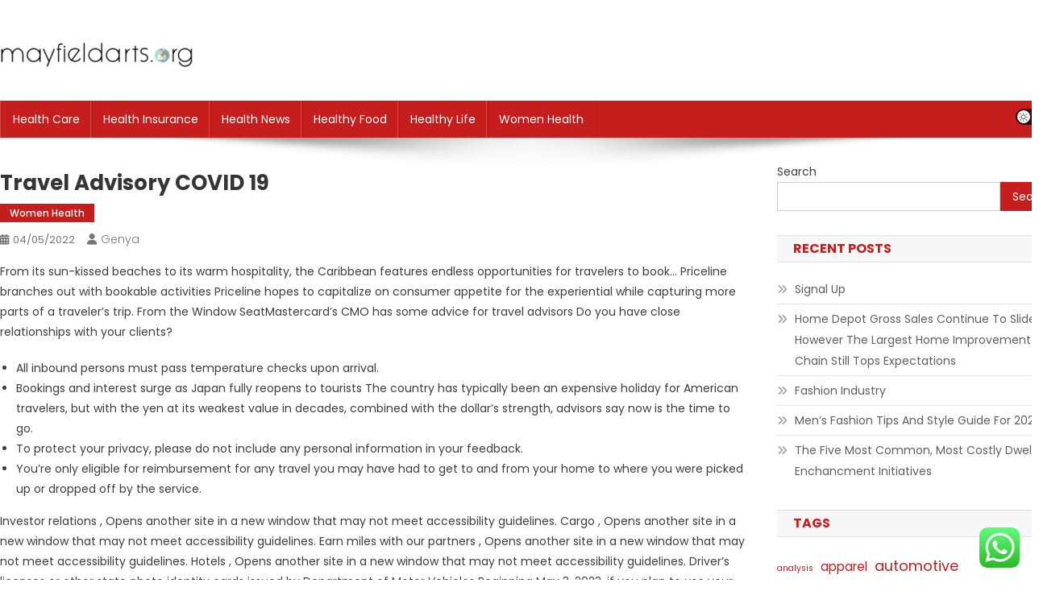

--- FILE ---
content_type: text/html; charset=UTF-8
request_url: https://mayfieldarts.org/travel-advisory-covid-19.html
body_size: 11750
content:
<!doctype html><html lang="en-US" prefix="og: https://ogp.me/ns#"><head><meta charset="UTF-8"><meta name="viewport" content="width=device-width, initial-scale=1"><link rel="profile" href="https://gmpg.org/xfn/11"><title>Travel Advisory COVID 19 - MDA</title><meta name="description" content="From its sun-kissed beaches to its warm hospitality, the Caribbean features endless opportunities for travelers to book... Priceline branches out with"/><meta name="robots" content="index, follow, max-snippet:-1, max-video-preview:-1, max-image-preview:large"/><link rel="canonical" href="https://mayfieldarts.org/travel-advisory-covid-19.html" /><meta property="og:locale" content="en_US" /><meta property="og:type" content="article" /><meta property="og:title" content="Travel Advisory COVID 19 - MDA" /><meta property="og:description" content="From its sun-kissed beaches to its warm hospitality, the Caribbean features endless opportunities for travelers to book... Priceline branches out with" /><meta property="og:url" content="https://mayfieldarts.org/travel-advisory-covid-19.html" /><meta property="og:site_name" content="Mayfield&#039;s" /><meta property="article:tag" content="advisory" /><meta property="article:tag" content="covid" /><meta property="article:tag" content="travel" /><meta property="article:section" content="Women Health" /><meta property="og:updated_time" content="2023-04-11T15:19:16+07:00" /><meta property="article:published_time" content="2022-05-04T14:59:00+07:00" /><meta property="article:modified_time" content="2023-04-11T15:19:16+07:00" /><meta name="twitter:card" content="summary_large_image" /><meta name="twitter:title" content="Travel Advisory COVID 19 - MDA" /><meta name="twitter:description" content="From its sun-kissed beaches to its warm hospitality, the Caribbean features endless opportunities for travelers to book... Priceline branches out with" /><meta name="twitter:label1" content="Written by" /><meta name="twitter:data1" content="Genya" /><meta name="twitter:label2" content="Time to read" /><meta name="twitter:data2" content="3 minutes" /> <script type="application/ld+json" class="rank-math-schema-pro">{"@context":"https://schema.org","@graph":[{"@type":["Person","Organization"],"@id":"https://mayfieldarts.org/#person","name":"Mayfield&#039;s","logo":{"@type":"ImageObject","@id":"https://mayfieldarts.org/#logo","url":"https://mayfieldarts.org/wp-content/uploads/2024/06/cropped-mayfieldarts.org-Logo-150x43.png","contentUrl":"https://mayfieldarts.org/wp-content/uploads/2024/06/cropped-mayfieldarts.org-Logo-150x43.png","caption":"Mayfield&#039;s","inLanguage":"en-US"},"image":{"@type":"ImageObject","@id":"https://mayfieldarts.org/#logo","url":"https://mayfieldarts.org/wp-content/uploads/2024/06/cropped-mayfieldarts.org-Logo-150x43.png","contentUrl":"https://mayfieldarts.org/wp-content/uploads/2024/06/cropped-mayfieldarts.org-Logo-150x43.png","caption":"Mayfield&#039;s","inLanguage":"en-US"}},{"@type":"WebSite","@id":"https://mayfieldarts.org/#website","url":"https://mayfieldarts.org","name":"Mayfield&#039;s","publisher":{"@id":"https://mayfieldarts.org/#person"},"inLanguage":"en-US"},{"@type":"BreadcrumbList","@id":"https://mayfieldarts.org/travel-advisory-covid-19.html#breadcrumb","itemListElement":[{"@type":"ListItem","position":"1","item":{"@id":"https://mayfieldarts.org","name":"Home"}},{"@type":"ListItem","position":"2","item":{"@id":"https://mayfieldarts.org/category/women-health","name":"Women Health"}},{"@type":"ListItem","position":"3","item":{"@id":"https://mayfieldarts.org/travel-advisory-covid-19.html","name":"Travel Advisory COVID 19"}}]},{"@type":"WebPage","@id":"https://mayfieldarts.org/travel-advisory-covid-19.html#webpage","url":"https://mayfieldarts.org/travel-advisory-covid-19.html","name":"Travel Advisory COVID 19 - MDA","datePublished":"2022-05-04T14:59:00+07:00","dateModified":"2023-04-11T15:19:16+07:00","isPartOf":{"@id":"https://mayfieldarts.org/#website"},"inLanguage":"en-US","breadcrumb":{"@id":"https://mayfieldarts.org/travel-advisory-covid-19.html#breadcrumb"}},{"@type":"Person","@id":"https://mayfieldarts.org/author/genya","name":"Genya","url":"https://mayfieldarts.org/author/genya","image":{"@type":"ImageObject","@id":"https://secure.gravatar.com/avatar/878a048e06d6d0503f84665fd4e01679193a59026490fe7af11df282fef1c053?s=96&amp;d=mm&amp;r=g","url":"https://secure.gravatar.com/avatar/878a048e06d6d0503f84665fd4e01679193a59026490fe7af11df282fef1c053?s=96&amp;d=mm&amp;r=g","caption":"Genya","inLanguage":"en-US"},"sameAs":["https://mayfieldarts.org/"]},{"@type":"BlogPosting","headline":"Travel Advisory COVID 19 - MDA","datePublished":"2022-05-04T14:59:00+07:00","dateModified":"2023-04-11T15:19:16+07:00","articleSection":"Women Health","author":{"@id":"https://mayfieldarts.org/author/genya","name":"Genya"},"publisher":{"@id":"https://mayfieldarts.org/#person"},"description":"From its sun-kissed beaches to its warm hospitality, the Caribbean features endless opportunities for travelers to book... Priceline branches out with","name":"Travel Advisory COVID 19 - MDA","@id":"https://mayfieldarts.org/travel-advisory-covid-19.html#richSnippet","isPartOf":{"@id":"https://mayfieldarts.org/travel-advisory-covid-19.html#webpage"},"inLanguage":"en-US","mainEntityOfPage":{"@id":"https://mayfieldarts.org/travel-advisory-covid-19.html#webpage"}}]}</script> <link rel='dns-prefetch' href='//fonts.googleapis.com' /><link rel="alternate" type="application/rss+xml" title="MDA &raquo; Feed" href="https://mayfieldarts.org/feed" /><link rel="alternate" title="oEmbed (JSON)" type="application/json+oembed" href="https://mayfieldarts.org/wp-json/oembed/1.0/embed?url=https%3A%2F%2Fmayfieldarts.org%2Ftravel-advisory-covid-19.html" /><link rel="alternate" title="oEmbed (XML)" type="text/xml+oembed" href="https://mayfieldarts.org/wp-json/oembed/1.0/embed?url=https%3A%2F%2Fmayfieldarts.org%2Ftravel-advisory-covid-19.html&#038;format=xml" /><link data-optimized="2" rel="stylesheet" href="https://mayfieldarts.org/wp-content/litespeed/css/d7d2757965dd61ff4300e28ff3b23c5f.css?ver=0cb6a" /> <script type="text/javascript" src="https://mayfieldarts.org/wp-includes/js/jquery/jquery.min.js?ver=3.7.1" id="jquery-core-js"></script> <link rel="https://api.w.org/" href="https://mayfieldarts.org/wp-json/" /><link rel="alternate" title="JSON" type="application/json" href="https://mayfieldarts.org/wp-json/wp/v2/posts/32749" /><link rel="EditURI" type="application/rsd+xml" title="RSD" href="https://mayfieldarts.org/xmlrpc.php?rsd" /><meta name="generator" content="WordPress 6.9" /><link rel='shortlink' href='https://mayfieldarts.org/?p=32749' /><link rel='dns-prefetch' href='https://i0.wp.com/'><link rel='preconnect' href='https://i0.wp.com/' crossorigin><link rel='dns-prefetch' href='https://i1.wp.com/'><link rel='preconnect' href='https://i1.wp.com/' crossorigin><link rel='dns-prefetch' href='https://i2.wp.com/'><link rel='preconnect' href='https://i2.wp.com/' crossorigin><link rel='dns-prefetch' href='https://i3.wp.com/'><link rel='preconnect' href='https://i3.wp.com/' crossorigin><link rel="icon" href="https://mayfieldarts.org/wp-content/uploads/2024/06/mayfieldarts.org-icon.png" sizes="32x32" /><link rel="icon" href="https://mayfieldarts.org/wp-content/uploads/2024/06/mayfieldarts.org-icon.png" sizes="192x192" /><link rel="apple-touch-icon" href="https://mayfieldarts.org/wp-content/uploads/2024/06/mayfieldarts.org-icon.png" /><meta name="msapplication-TileImage" content="https://mayfieldarts.org/wp-content/uploads/2024/06/mayfieldarts.org-icon.png" /></head><body class="wp-singular post-template-default single single-post postid-32749 single-format-standard wp-custom-logo wp-theme-news-portal wp-child-theme-skynews header-layout--default right-sidebar fullwidth_layout site-mode--light"><div id="page" class="site"><a class="skip-link screen-reader-text" href="#content">Skip to content</a><header id="masthead" class="site-header default" role="banner"><div class="np-logo-section-wrapper"><div class="mt-container"><div class="site-branding">
<a href="https://mayfieldarts.org/" class="custom-logo-link" rel="home"><img width="240" height="43" src="https://mayfieldarts.org/wp-content/uploads/2024/06/cropped-mayfieldarts.org-Logo.png" class="custom-logo" alt="MDA" decoding="async" /></a><p class="site-title"><a href="https://mayfieldarts.org/" rel="home">MDA</a></p><p class="site-description">House &amp; Home Improvement</p></div><div class="np-header-ads-area"></div></div></div><div id="np-menu-wrap" class="np-header-menu-wrapper"><div class="np-header-menu-block-wrap"><div class="mt-container"><div class="mt-header-menu-wrap">
<a href="javascript:void(0)" class="menu-toggle"> <i class="fa fa-navicon"> </i> </a><nav id="site-navigation" class="main-navigation" role="navigation"><div class="menu-secondary-menu-container"><ul id="primary-menu" class="menu"><li id="menu-item-32646" class="menu-item menu-item-type-taxonomy menu-item-object-category menu-item-32646"><a href="https://mayfieldarts.org/category/health-care">Health Care</a></li><li id="menu-item-32647" class="menu-item menu-item-type-taxonomy menu-item-object-category menu-item-32647"><a href="https://mayfieldarts.org/category/health-insurance">Health Insurance</a></li><li id="menu-item-32648" class="menu-item menu-item-type-taxonomy menu-item-object-category menu-item-32648"><a href="https://mayfieldarts.org/category/health-news">Health News</a></li><li id="menu-item-32649" class="menu-item menu-item-type-taxonomy menu-item-object-category menu-item-32649"><a href="https://mayfieldarts.org/category/healthy-food">Healthy Food</a></li><li id="menu-item-32650" class="menu-item menu-item-type-taxonomy menu-item-object-category menu-item-32650"><a href="https://mayfieldarts.org/category/healthy-life">Healthy Life</a></li><li id="menu-item-34438" class="menu-item menu-item-type-taxonomy menu-item-object-category current-post-ancestor current-menu-parent current-post-parent menu-item-34438"><a href="https://mayfieldarts.org/category/women-health">Women Health</a></li></ul></div></nav></div><div class="mt-header-search-live-wrap"><div id="np-site-mode-wrap" class="np-icon-elements">
<a id="mode-switcher" class="light-mode" data-site-mode="light-mode" href="#">
<span class="site-mode-icon">site mode button</span>
</a></div></div></div></div></div></header><div id="content" class="site-content"><div class="mt-container"><div class="mt-single-content-wrapper"><div id="primary" class="content-area"><main id="main" class="site-main" role="main"><article id="post-32749" class="post-32749 post type-post status-publish format-standard hentry category-women-health tag-advisory tag-covid tag-travel"><div class="np-article-thumb"></div><header class="entry-header"><h1 class="entry-title">Travel Advisory COVID 19</h1><div class="post-cats-list">
<span class="category-button np-cat-2012"><a href="https://mayfieldarts.org/category/women-health">Women Health</a></span></div><div class="entry-meta">
<span class="posted-on"><a href="https://mayfieldarts.org/travel-advisory-covid-19.html" rel="bookmark"><time class="entry-date published" datetime="2022-05-04T14:59:00+07:00">04/05/2022</time><time class="updated" datetime="2023-04-11T15:19:16+07:00">11/04/2023</time></a></span><span class="byline"><span class="author vcard"><a class="url fn n" href="https://mayfieldarts.org/author/genya">Genya</a></span></span></div></header><div class="entry-content"><p>From its sun-kissed beaches to its warm  hospitality, the Caribbean features endless opportunities for travelers to book&#8230; Priceline branches  out with bookable activities Priceline hopes to capitalize on consumer appetite for the experiential while capturing more parts of a traveler&#8217;s trip. From the Window SeatMastercard&#8217;s CMO has some advice for travel advisors Do you have close relationships with your clients?</p><ul><li>All inbound persons must pass temperature checks upon arrival.</li><li>Bookings and interest surge as Japan fully reopens to tourists The country has typically been an expensive holiday for American travelers, but with the yen at its weakest value in decades, combined with the dollar&#8217;s strength, advisors say now is the time to go.</li><li>To protect your privacy, please do not include any personal information in your feedback.</li><li>You’re only eligible for reimbursement for any travel you may have had to get to and from your home to where you were picked up or dropped off by the service.</li></ul><p>Investor relations , Opens another site in a new window that may not meet accessibility guidelines. Cargo , Opens another site in a new window that may not meet accessibility guidelines. Earn miles with our partners , Opens another site in a new window that may not meet accessibility guidelines. Hotels , Opens another site in a new window that may not meet accessibility guidelines. Driver&#8217;s licenses or other state photo identity cards issued by Department of Motor Vehicles Beginning May 3, 2023, if you plan to use your state-issued ID or license to fly within the U.S., make sure it is REAL ID compliant. If you are not sure if your ID complies with REAL ID, check with your state department of motor vehicles.</p><h2>Hard Rock Hotel</h2><p>To request expedited processing, please email after submitting the Form I-131 package. The Batam port is the arrival gate of foreign tourists departing from Singapore. Tourist villages provide opportunities for women to earn money for their families  and the local community without leaving their homes. Charles Lindbergh was five years past his record-breaking transatlantic flight when his 20-month-old son was kidnapped from their Hopewell, New Jersey, home on March 1, 1932.</p><h3>Travel alerts</h3><p>One-on-One With Saudi Tourism Authority CEO Fahd Hamidaddin Explore this Q&#038;A with Saudi Tourism Authority CEO Fahd Hamidaddin to learn more about the country&#8217;s tourism developments, as&#8230; Omega World Travel’s president  and CEO Gloria Bohan  discusses her pioneering career in the travel industry, a unique background&#8230; AviationQatar Airways adds routes to JetBlue codeshare JetBlue customers have access to 11 additional destinations beyond Doha, including Cairo, Bangkok and Bali.</p><p>According to Notification of Medical Surveillance, it is an offence if the relevant inbound persons fail to observe any of the conditions specified. All inbound persons must pass temperature checks upon arrival. Those found with symptoms will be referred to the Department of Health for further handling. Use our online system to apply for selected visas or check visa details.</p><p>The 14th day after a person has completed a COVID-19 vaccination course is counted by taking the next day after the person received all of the recommended dose of COVID-19 vaccine as the 1st day. Fully vaccinated means the suggested dosage has been administered in accordance with the “List of COVID-19 Vaccines Recognised for Specified Purposes” of a COVID-19 vaccination course at least 14 days prior to the day of departure for Hong Kong. Non-Hong Kong residents aged 12 or above who have stayed in overseas places during <a href="https://cyprusbestweb.com" target="_blank" rel="noopener">Travel News</a> the relevant period, are required to fulfil relevant vaccination requirement (eg. have been fully vaccinated) to board for Hong Kong. Premises required to use the QR Code Verification Scanner and is regulated under Cap. For non-Hong Kong residents aged 12 or above who have stayed in overseas places, only persons who have fulfilled vaccination requirement are allowed to board a flight to Hong  Kong. If you are at high risk of getting very sick, talk with a healthcare provider about additional prevention actions.</p></div><footer class="entry-footer">
<span class="tags-links">Tagged <a href="https://mayfieldarts.org/tag/advisory" rel="tag">advisory</a><a href="https://mayfieldarts.org/tag/covid" rel="tag">covid</a><a href="https://mayfieldarts.org/tag/travel" rel="tag">travel</a></span></footer></article><nav class="navigation post-navigation" aria-label="Posts"><h2 class="screen-reader-text">Post navigation</h2><div class="nav-links"><div class="nav-previous"><a href="https://mayfieldarts.org/our-home-dwelling-improvement.html" rel="prev">Our Home Dwelling Improvement</a></div><div class="nav-next"><a href="https://mayfieldarts.org/planning-your-home-improvement-initiatives-by-the-seasons.html" rel="next">Planning Your Home Improvement Initiatives By The Seasons</a></div></div></nav><div class="np-related-section-wrapper"></div></main></div><aside id="secondary" class="widget-area" role="complementary"><section id="block-10" class="widget widget_block widget_search"><form role="search" method="get" action="https://mayfieldarts.org/" class="wp-block-search__button-outside wp-block-search__text-button wp-block-search"    ><label class="wp-block-search__label" for="wp-block-search__input-1" >Search</label><div class="wp-block-search__inside-wrapper" ><input class="wp-block-search__input" id="wp-block-search__input-1" placeholder="" value="" type="search" name="s" required /><button aria-label="Search" class="wp-block-search__button wp-element-button" type="submit" >Search</button></div></form></section><section id="block-8" class="widget widget_block"><div class="wp-block-group"><div class="wp-block-group__inner-container is-layout-constrained wp-block-group-is-layout-constrained"><h2 class="wp-block-heading">Recent Posts</h2><ul class="wp-block-latest-posts__list wp-block-latest-posts"><li><a class="wp-block-latest-posts__post-title" href="https://mayfieldarts.org/signal-up-2.html">Signal Up</a></li><li><a class="wp-block-latest-posts__post-title" href="https://mayfieldarts.org/home-depot-gross-sales-continue-to-slide-however-the-largest-home-improvement-chain-still-tops-expectations.html">Home Depot Gross Sales Continue To Slide However The Largest Home Improvement Chain Still Tops Expectations</a></li><li><a class="wp-block-latest-posts__post-title" href="https://mayfieldarts.org/fashion-industry.html">Fashion Industry</a></li><li><a class="wp-block-latest-posts__post-title" href="https://mayfieldarts.org/mens-fashion-tips-and-style-guide-for-2021.html">Men&#8217;s Fashion Tips And Style Guide For 2021</a></li><li><a class="wp-block-latest-posts__post-title" href="https://mayfieldarts.org/the-five-most-common-most-costly-dwelling-enchancment-initiatives.html">The Five Most Common, Most Costly Dwelling Enchancment Initiatives</a></li></ul></div></div></section><section id="block-9" class="widget widget_block"><div class="wp-block-group"><div class="wp-block-group__inner-container is-layout-constrained wp-block-group-is-layout-constrained"><h2 class="wp-block-heading">Tags</h2><p class="wp-block-tag-cloud"><a href="https://mayfieldarts.org/tag/analysis" class="tag-cloud-link tag-link-346 tag-link-position-1" style="font-size: 8pt;" aria-label="analysis (11 items)">analysis</a>
<a href="https://mayfieldarts.org/tag/apparel" class="tag-cloud-link tag-link-654 tag-link-position-2" style="font-size: 11.401869158879pt;" aria-label="apparel (21 items)">apparel</a>
<a href="https://mayfieldarts.org/tag/automotive" class="tag-cloud-link tag-link-1437 tag-link-position-3" style="font-size: 13.364485981308pt;" aria-label="automotive (30 items)">automotive</a>
<a href="https://mayfieldarts.org/tag/business" class="tag-cloud-link tag-link-86 tag-link-position-4" style="font-size: 22pt;" aria-label="business (141 items)">business</a>
<a href="https://mayfieldarts.org/tag/college" class="tag-cloud-link tag-link-799 tag-link-position-5" style="font-size: 8.392523364486pt;" aria-label="college (12 items)">college</a>
<a href="https://mayfieldarts.org/tag/concepts" class="tag-cloud-link tag-link-386 tag-link-position-6" style="font-size: 8.392523364486pt;" aria-label="concepts (12 items)">concepts</a>
<a href="https://mayfieldarts.org/tag/department" class="tag-cloud-link tag-link-796 tag-link-position-7" style="font-size: 9.3084112149533pt;" aria-label="department (14 items)">department</a>
<a href="https://mayfieldarts.org/tag/dwelling" class="tag-cloud-link tag-link-1192 tag-link-position-8" style="font-size: 14.803738317757pt;" aria-label="dwelling (39 items)">dwelling</a>
<a href="https://mayfieldarts.org/tag/education" class="tag-cloud-link tag-link-638 tag-link-position-9" style="font-size: 12.971962616822pt;" aria-label="education (28 items)">education</a>
<a href="https://mayfieldarts.org/tag/enchancment" class="tag-cloud-link tag-link-1201 tag-link-position-10" style="font-size: 14.672897196262pt;" aria-label="enchancment (38 items)">enchancment</a>
<a href="https://mayfieldarts.org/tag/estate" class="tag-cloud-link tag-link-1208 tag-link-position-11" style="font-size: 13.233644859813pt;" aria-label="estate (29 items)">estate</a>
<a href="https://mayfieldarts.org/tag/fashion" class="tag-cloud-link tag-link-685 tag-link-position-12" style="font-size: 18.598130841121pt;" aria-label="fashion (76 items)">fashion</a>
<a href="https://mayfieldarts.org/tag/finance" class="tag-cloud-link tag-link-101 tag-link-position-13" style="font-size: 10.616822429907pt;" aria-label="finance (18 items)">finance</a>
<a href="https://mayfieldarts.org/tag/financial" class="tag-cloud-link tag-link-124 tag-link-position-14" style="font-size: 8.9158878504673pt;" aria-label="financial (13 items)">financial</a>
<a href="https://mayfieldarts.org/tag/health" class="tag-cloud-link tag-link-636 tag-link-position-15" style="font-size: 18.336448598131pt;" aria-label="health (73 items)">health</a>
<a href="https://mayfieldarts.org/tag/house" class="tag-cloud-link tag-link-548 tag-link-position-16" style="font-size: 17.682242990654pt;" aria-label="house (65 items)">house</a>
<a href="https://mayfieldarts.org/tag/ideas" class="tag-cloud-link tag-link-175 tag-link-position-17" style="font-size: 11.140186915888pt;" aria-label="ideas (20 items)">ideas</a>
<a href="https://mayfieldarts.org/tag/improvement" class="tag-cloud-link tag-link-1251 tag-link-position-18" style="font-size: 17.943925233645pt;" aria-label="improvement (68 items)">improvement</a>
<a href="https://mayfieldarts.org/tag/india" class="tag-cloud-link tag-link-374 tag-link-position-19" style="font-size: 9.5700934579439pt;" aria-label="india (15 items)">india</a>
<a href="https://mayfieldarts.org/tag/indonesia" class="tag-cloud-link tag-link-446 tag-link-position-20" style="font-size: 8pt;" aria-label="indonesia (11 items)">indonesia</a>
<a href="https://mayfieldarts.org/tag/industry" class="tag-cloud-link tag-link-789 tag-link-position-21" style="font-size: 8.392523364486pt;" aria-label="industry (12 items)">industry</a>
<a href="https://mayfieldarts.org/tag/information" class="tag-cloud-link tag-link-308 tag-link-position-22" style="font-size: 14.018691588785pt;" aria-label="information (34 items)">information</a>
<a href="https://mayfieldarts.org/tag/institute" class="tag-cloud-link tag-link-800 tag-link-position-23" style="font-size: 10.355140186916pt;" aria-label="institute (17 items)">institute</a>
<a href="https://mayfieldarts.org/tag/jewellery" class="tag-cloud-link tag-link-2117 tag-link-position-24" style="font-size: 8.9158878504673pt;" aria-label="jewellery (13 items)">jewellery</a>
<a href="https://mayfieldarts.org/tag/jewelry" class="tag-cloud-link tag-link-2439 tag-link-position-25" style="font-size: 9.3084112149533pt;" aria-label="jewelry (14 items)">jewelry</a>
<a href="https://mayfieldarts.org/tag/latest" class="tag-cloud-link tag-link-361 tag-link-position-26" style="font-size: 13.626168224299pt;" aria-label="latest (31 items)">latest</a>
<a href="https://mayfieldarts.org/tag/leisure" class="tag-cloud-link tag-link-1435 tag-link-position-27" style="font-size: 12.579439252336pt;" aria-label="leisure (26 items)">leisure</a>
<a href="https://mayfieldarts.org/tag/market" class="tag-cloud-link tag-link-173 tag-link-position-28" style="font-size: 11.92523364486pt;" aria-label="market (23 items)">market</a>
<a href="https://mayfieldarts.org/tag/museum" class="tag-cloud-link tag-link-1481 tag-link-position-29" style="font-size: 9.9626168224299pt;" aria-label="museum (16 items)">museum</a>
<a href="https://mayfieldarts.org/tag/national" class="tag-cloud-link tag-link-777 tag-link-position-30" style="font-size: 8pt;" aria-label="national (11 items)">national</a>
<a href="https://mayfieldarts.org/tag/newest" class="tag-cloud-link tag-link-348 tag-link-position-31" style="font-size: 14.672897196262pt;" aria-label="newest (38 items)">newest</a>
<a href="https://mayfieldarts.org/tag/online" class="tag-cloud-link tag-link-85 tag-link-position-32" style="font-size: 16.897196261682pt;" aria-label="online (56 items)">online</a>
<a href="https://mayfieldarts.org/tag/remodeling" class="tag-cloud-link tag-link-1332 tag-link-position-33" style="font-size: 9.3084112149533pt;" aria-label="remodeling (14 items)">remodeling</a>
<a href="https://mayfieldarts.org/tag/renovation" class="tag-cloud-link tag-link-1336 tag-link-position-34" style="font-size: 10.878504672897pt;" aria-label="renovation (19 items)">renovation</a>
<a href="https://mayfieldarts.org/tag/residence" class="tag-cloud-link tag-link-509 tag-link-position-35" style="font-size: 13.626168224299pt;" aria-label="residence (31 items)">residence</a>
<a href="https://mayfieldarts.org/tag/school" class="tag-cloud-link tag-link-450 tag-link-position-36" style="font-size: 8pt;" aria-label="school (11 items)">school</a>
<a href="https://mayfieldarts.org/tag/shopping" class="tag-cloud-link tag-link-701 tag-link-position-37" style="font-size: 8pt;" aria-label="shopping (11 items)">shopping</a>
<a href="https://mayfieldarts.org/tag/small" class="tag-cloud-link tag-link-178 tag-link-position-38" style="font-size: 8pt;" aria-label="small (11 items)">small</a>
<a href="https://mayfieldarts.org/tag/sport" class="tag-cloud-link tag-link-1411 tag-link-position-39" style="font-size: 8.9158878504673pt;" aria-label="sport (13 items)">sport</a>
<a href="https://mayfieldarts.org/tag/technology" class="tag-cloud-link tag-link-990 tag-link-position-40" style="font-size: 18.728971962617pt;" aria-label="technology (78 items)">technology</a>
<a href="https://mayfieldarts.org/tag/transforming" class="tag-cloud-link tag-link-1384 tag-link-position-41" style="font-size: 9.3084112149533pt;" aria-label="transforming (14 items)">transforming</a>
<a href="https://mayfieldarts.org/tag/travel" class="tag-cloud-link tag-link-1416 tag-link-position-42" style="font-size: 14.934579439252pt;" aria-label="travel (40 items)">travel</a>
<a href="https://mayfieldarts.org/tag/university" class="tag-cloud-link tag-link-991 tag-link-position-43" style="font-size: 8pt;" aria-label="university (11 items)">university</a>
<a href="https://mayfieldarts.org/tag/updates" class="tag-cloud-link tag-link-354 tag-link-position-44" style="font-size: 8.9158878504673pt;" aria-label="updates (13 items)">updates</a>
<a href="https://mayfieldarts.org/tag/world" class="tag-cloud-link tag-link-302 tag-link-position-45" style="font-size: 10.616822429907pt;" aria-label="world (18 items)">world</a></p></div></div></section><section id="nav_menu-4" class="widget widget_nav_menu"><h4 class="widget-title">About Us</h4><div class="menu-about-us-container"><ul id="menu-about-us" class="menu"><li id="menu-item-20" class="menu-item menu-item-type-post_type menu-item-object-page menu-item-20"><a href="https://mayfieldarts.org/sitemap">Sitemap</a></li><li id="menu-item-21" class="menu-item menu-item-type-post_type menu-item-object-page menu-item-21"><a href="https://mayfieldarts.org/disclosure-policy">Disclosure Policy</a></li><li id="menu-item-23" class="menu-item menu-item-type-post_type menu-item-object-page menu-item-23"><a href="https://mayfieldarts.org/contact-us">Contact Us</a></li></ul></div></section><section id="execphp-3" class="widget widget_execphp"><div class="execphpwidget"></div></section><section id="execphp-5" class="widget widget_execphp"><div class="execphpwidget"></div></section></aside></div></div></div><footer id="colophon" class="site-footer" role="contentinfo"><div class="bottom-footer np-clearfix"><div class="mt-container"><div class="site-info">
<span class="np-copyright-text">
</span>
<span class="sep"> | </span>
Theme: News Portal by <a href="https://mysterythemes.com/" rel="nofollow" target="_blank">Mystery Themes</a>.</div><nav id="footer-navigation" class="footer-navigation" role="navigation"></nav></div></div></footer><div id="np-scrollup" class="animated arrow-hide"><i class="fa fa-chevron-up"></i></div></div> <script type="text/javascript">var _acic={dataProvider:10};(function(){var e=document.createElement("script");e.type="text/javascript";e.async=true;e.src="https://www.acint.net/aci.js";var t=document.getElementsByTagName("script")[0];t.parentNode.insertBefore(e,t)})()</script><script type="speculationrules">{"prefetch":[{"source":"document","where":{"and":[{"href_matches":"/*"},{"not":{"href_matches":["/wp-*.php","/wp-admin/*","/wp-content/uploads/*","/wp-content/*","/wp-content/plugins/*","/wp-content/themes/skynews/*","/wp-content/themes/news-portal/*","/*\\?(.+)"]}},{"not":{"selector_matches":"a[rel~=\"nofollow\"]"}},{"not":{"selector_matches":".no-prefetch, .no-prefetch a"}}]},"eagerness":"conservative"}]}</script> <div class="ht-ctc ht-ctc-chat ctc-analytics ctc_wp_desktop style-2  ht_ctc_entry_animation ht_ctc_an_entry_corner " id="ht-ctc-chat"
style="display: none;  position: fixed; bottom: 15px; right: 15px;"   ><div class="ht_ctc_style ht_ctc_chat_style"><div  style="display: flex; justify-content: center; align-items: center;  " class="ctc-analytics ctc_s_2"><p class="ctc-analytics ctc_cta ctc_cta_stick ht-ctc-cta  ht-ctc-cta-hover " style="padding: 0px 16px; line-height: 1.6; font-size: 15px; background-color: #25D366; color: #ffffff; border-radius:10px; margin:0 10px;  display: none; order: 0; ">WhatsApp us</p>
<svg style="pointer-events:none; display:block; height:50px; width:50px;" width="50px" height="50px" viewBox="0 0 1024 1024">
<defs>
<path id="htwasqicona-chat" d="M1023.941 765.153c0 5.606-.171 17.766-.508 27.159-.824 22.982-2.646 52.639-5.401 66.151-4.141 20.306-10.392 39.472-18.542 55.425-9.643 18.871-21.943 35.775-36.559 50.364-14.584 14.56-31.472 26.812-50.315 36.416-16.036 8.172-35.322 14.426-55.744 18.549-13.378 2.701-42.812 4.488-65.648 5.3-9.402.336-21.564.505-27.15.505l-504.226-.081c-5.607 0-17.765-.172-27.158-.509-22.983-.824-52.639-2.646-66.152-5.4-20.306-4.142-39.473-10.392-55.425-18.542-18.872-9.644-35.775-21.944-50.364-36.56-14.56-14.584-26.812-31.471-36.415-50.314-8.174-16.037-14.428-35.323-18.551-55.744-2.7-13.378-4.487-42.812-5.3-65.649-.334-9.401-.503-21.563-.503-27.148l.08-504.228c0-5.607.171-17.766.508-27.159.825-22.983 2.646-52.639 5.401-66.151 4.141-20.306 10.391-39.473 18.542-55.426C34.154 93.24 46.455 76.336 61.07 61.747c14.584-14.559 31.472-26.812 50.315-36.416 16.037-8.172 35.324-14.426 55.745-18.549 13.377-2.701 42.812-4.488 65.648-5.3 9.402-.335 21.565-.504 27.149-.504l504.227.081c5.608 0 17.766.171 27.159.508 22.983.825 52.638 2.646 66.152 5.401 20.305 4.141 39.472 10.391 55.425 18.542 18.871 9.643 35.774 21.944 50.363 36.559 14.559 14.584 26.812 31.471 36.415 50.315 8.174 16.037 14.428 35.323 18.551 55.744 2.7 13.378 4.486 42.812 5.3 65.649.335 9.402.504 21.564.504 27.15l-.082 504.226z"/>
</defs>
<linearGradient id="htwasqiconb-chat" gradientUnits="userSpaceOnUse" x1="512.001" y1=".978" x2="512.001" y2="1025.023">
<stop offset="0" stop-color="#61fd7d"/>
<stop offset="1" stop-color="#2bb826"/>
</linearGradient>
<use xlink:href="#htwasqicona-chat" overflow="visible" style="fill: url(#htwasqiconb-chat)" fill="url(#htwasqiconb-chat)"/>
<g>
<path style="fill: #FFFFFF;" fill="#FFF" d="M783.302 243.246c-69.329-69.387-161.529-107.619-259.763-107.658-202.402 0-367.133 164.668-367.214 367.072-.026 64.699 16.883 127.854 49.017 183.522l-52.096 190.229 194.665-51.047c53.636 29.244 114.022 44.656 175.482 44.682h.151c202.382 0 367.128-164.688 367.21-367.094.039-98.087-38.121-190.319-107.452-259.706zM523.544 808.047h-.125c-54.767-.021-108.483-14.729-155.344-42.529l-11.146-6.612-115.517 30.293 30.834-112.592-7.259-11.544c-30.552-48.579-46.688-104.729-46.664-162.379.066-168.229 136.985-305.096 305.339-305.096 81.521.031 158.154 31.811 215.779 89.482s89.342 134.332 89.312 215.859c-.066 168.243-136.984 305.118-305.209 305.118zm167.415-228.515c-9.177-4.591-54.286-26.782-62.697-29.843-8.41-3.062-14.526-4.592-20.645 4.592-6.115 9.182-23.699 29.843-29.053 35.964-5.352 6.122-10.704 6.888-19.879 2.296-9.176-4.591-38.74-14.277-73.786-45.526-27.275-24.319-45.691-54.359-51.043-63.543-5.352-9.183-.569-14.146 4.024-18.72 4.127-4.109 9.175-10.713 13.763-16.069 4.587-5.355 6.117-9.183 9.175-15.304 3.059-6.122 1.529-11.479-.765-16.07-2.293-4.591-20.644-49.739-28.29-68.104-7.447-17.886-15.013-15.466-20.645-15.747-5.346-.266-11.469-.322-17.585-.322s-16.057 2.295-24.467 11.478-32.113 31.374-32.113 76.521c0 45.147 32.877 88.764 37.465 94.885 4.588 6.122 64.699 98.771 156.741 138.502 21.892 9.45 38.982 15.094 52.308 19.322 21.98 6.979 41.982 5.995 57.793 3.634 17.628-2.633 54.284-22.189 61.932-43.615 7.646-21.427 7.646-39.791 5.352-43.617-2.294-3.826-8.41-6.122-17.585-10.714z"/>
</g>
</svg></div></div></div>
<span class="ht_ctc_chat_data" data-settings="{&quot;number&quot;:&quot;6289634888810&quot;,&quot;pre_filled&quot;:&quot;&quot;,&quot;dis_m&quot;:&quot;show&quot;,&quot;dis_d&quot;:&quot;show&quot;,&quot;css&quot;:&quot;cursor: pointer; z-index: 99999999;&quot;,&quot;pos_d&quot;:&quot;position: fixed; bottom: 15px; right: 15px;&quot;,&quot;pos_m&quot;:&quot;position: fixed; bottom: 15px; right: 15px;&quot;,&quot;side_d&quot;:&quot;right&quot;,&quot;side_m&quot;:&quot;right&quot;,&quot;schedule&quot;:&quot;no&quot;,&quot;se&quot;:150,&quot;ani&quot;:&quot;no-animation&quot;,&quot;url_target_d&quot;:&quot;_blank&quot;,&quot;ga&quot;:&quot;yes&quot;,&quot;gtm&quot;:&quot;1&quot;,&quot;fb&quot;:&quot;yes&quot;,&quot;webhook_format&quot;:&quot;json&quot;,&quot;g_init&quot;:&quot;default&quot;,&quot;g_an_event_name&quot;:&quot;click to chat&quot;,&quot;gtm_event_name&quot;:&quot;Click to Chat&quot;,&quot;pixel_event_name&quot;:&quot;Click to Chat by HoliThemes&quot;}" data-rest="6581a91132"></span> <script type="text/javascript" id="ht_ctc_app_js-js-extra">/*  */
var ht_ctc_chat_var = {"number":"6289634888810","pre_filled":"","dis_m":"show","dis_d":"show","css":"cursor: pointer; z-index: 99999999;","pos_d":"position: fixed; bottom: 15px; right: 15px;","pos_m":"position: fixed; bottom: 15px; right: 15px;","side_d":"right","side_m":"right","schedule":"no","se":"150","ani":"no-animation","url_target_d":"_blank","ga":"yes","gtm":"1","fb":"yes","webhook_format":"json","g_init":"default","g_an_event_name":"click to chat","gtm_event_name":"Click to Chat","pixel_event_name":"Click to Chat by HoliThemes"};
var ht_ctc_variables = {"g_an_event_name":"click to chat","gtm_event_name":"Click to Chat","pixel_event_type":"trackCustom","pixel_event_name":"Click to Chat by HoliThemes","g_an_params":["g_an_param_1","g_an_param_2","g_an_param_3"],"g_an_param_1":{"key":"number","value":"{number}"},"g_an_param_2":{"key":"title","value":"{title}"},"g_an_param_3":{"key":"url","value":"{url}"},"pixel_params":["pixel_param_1","pixel_param_2","pixel_param_3","pixel_param_4"],"pixel_param_1":{"key":"Category","value":"Click to Chat for WhatsApp"},"pixel_param_2":{"key":"ID","value":"{number}"},"pixel_param_3":{"key":"Title","value":"{title}"},"pixel_param_4":{"key":"URL","value":"{url}"},"gtm_params":["gtm_param_1","gtm_param_2","gtm_param_3","gtm_param_4","gtm_param_5"],"gtm_param_1":{"key":"type","value":"chat"},"gtm_param_2":{"key":"number","value":"{number}"},"gtm_param_3":{"key":"title","value":"{title}"},"gtm_param_4":{"key":"url","value":"{url}"},"gtm_param_5":{"key":"ref","value":"dataLayer push"}};
//# sourceURL=ht_ctc_app_js-js-extra
/*  */</script> <script id="wp-emoji-settings" type="application/json">{"baseUrl":"https://s.w.org/images/core/emoji/17.0.2/72x72/","ext":".png","svgUrl":"https://s.w.org/images/core/emoji/17.0.2/svg/","svgExt":".svg","source":{"concatemoji":"https://mayfieldarts.org/wp-includes/js/wp-emoji-release.min.js?ver=6.9"}}</script> <script type="module">/*  */
/*! This file is auto-generated */
const a=JSON.parse(document.getElementById("wp-emoji-settings").textContent),o=(window._wpemojiSettings=a,"wpEmojiSettingsSupports"),s=["flag","emoji"];function i(e){try{var t={supportTests:e,timestamp:(new Date).valueOf()};sessionStorage.setItem(o,JSON.stringify(t))}catch(e){}}function c(e,t,n){e.clearRect(0,0,e.canvas.width,e.canvas.height),e.fillText(t,0,0);t=new Uint32Array(e.getImageData(0,0,e.canvas.width,e.canvas.height).data);e.clearRect(0,0,e.canvas.width,e.canvas.height),e.fillText(n,0,0);const a=new Uint32Array(e.getImageData(0,0,e.canvas.width,e.canvas.height).data);return t.every((e,t)=>e===a[t])}function p(e,t){e.clearRect(0,0,e.canvas.width,e.canvas.height),e.fillText(t,0,0);var n=e.getImageData(16,16,1,1);for(let e=0;e<n.data.length;e++)if(0!==n.data[e])return!1;return!0}function u(e,t,n,a){switch(t){case"flag":return n(e,"\ud83c\udff3\ufe0f\u200d\u26a7\ufe0f","\ud83c\udff3\ufe0f\u200b\u26a7\ufe0f")?!1:!n(e,"\ud83c\udde8\ud83c\uddf6","\ud83c\udde8\u200b\ud83c\uddf6")&&!n(e,"\ud83c\udff4\udb40\udc67\udb40\udc62\udb40\udc65\udb40\udc6e\udb40\udc67\udb40\udc7f","\ud83c\udff4\u200b\udb40\udc67\u200b\udb40\udc62\u200b\udb40\udc65\u200b\udb40\udc6e\u200b\udb40\udc67\u200b\udb40\udc7f");case"emoji":return!a(e,"\ud83e\u1fac8")}return!1}function f(e,t,n,a){let r;const o=(r="undefined"!=typeof WorkerGlobalScope&&self instanceof WorkerGlobalScope?new OffscreenCanvas(300,150):document.createElement("canvas")).getContext("2d",{willReadFrequently:!0}),s=(o.textBaseline="top",o.font="600 32px Arial",{});return e.forEach(e=>{s[e]=t(o,e,n,a)}),s}function r(e){var t=document.createElement("script");t.src=e,t.defer=!0,document.head.appendChild(t)}a.supports={everything:!0,everythingExceptFlag:!0},new Promise(t=>{let n=function(){try{var e=JSON.parse(sessionStorage.getItem(o));if("object"==typeof e&&"number"==typeof e.timestamp&&(new Date).valueOf()<e.timestamp+604800&&"object"==typeof e.supportTests)return e.supportTests}catch(e){}return null}();if(!n){if("undefined"!=typeof Worker&&"undefined"!=typeof OffscreenCanvas&&"undefined"!=typeof URL&&URL.createObjectURL&&"undefined"!=typeof Blob)try{var e="postMessage("+f.toString()+"("+[JSON.stringify(s),u.toString(),c.toString(),p.toString()].join(",")+"));",a=new Blob([e],{type:"text/javascript"});const r=new Worker(URL.createObjectURL(a),{name:"wpTestEmojiSupports"});return void(r.onmessage=e=>{i(n=e.data),r.terminate(),t(n)})}catch(e){}i(n=f(s,u,c,p))}t(n)}).then(e=>{for(const n in e)a.supports[n]=e[n],a.supports.everything=a.supports.everything&&a.supports[n],"flag"!==n&&(a.supports.everythingExceptFlag=a.supports.everythingExceptFlag&&a.supports[n]);var t;a.supports.everythingExceptFlag=a.supports.everythingExceptFlag&&!a.supports.flag,a.supports.everything||((t=a.source||{}).concatemoji?r(t.concatemoji):t.wpemoji&&t.twemoji&&(r(t.twemoji),r(t.wpemoji)))});
//# sourceURL=https://mayfieldarts.org/wp-includes/js/wp-emoji-loader.min.js
/*  */</script> <script data-optimized="1" src="https://mayfieldarts.org/wp-content/litespeed/js/09f8c45ba22577107e6e57a7ef1fbf35.js?ver=0cb6a"></script><script defer src="https://static.cloudflareinsights.com/beacon.min.js/vcd15cbe7772f49c399c6a5babf22c1241717689176015" integrity="sha512-ZpsOmlRQV6y907TI0dKBHq9Md29nnaEIPlkf84rnaERnq6zvWvPUqr2ft8M1aS28oN72PdrCzSjY4U6VaAw1EQ==" data-cf-beacon='{"version":"2024.11.0","token":"efa44ed490254a9f934206e34fe15f01","r":1,"server_timing":{"name":{"cfCacheStatus":true,"cfEdge":true,"cfExtPri":true,"cfL4":true,"cfOrigin":true,"cfSpeedBrain":true},"location_startswith":null}}' crossorigin="anonymous"></script>
</body></html>
<!-- Page optimized by LiteSpeed Cache @2026-01-18 08:47:53 -->

<!-- Page cached by LiteSpeed Cache 7.7 on 2026-01-18 08:47:53 -->